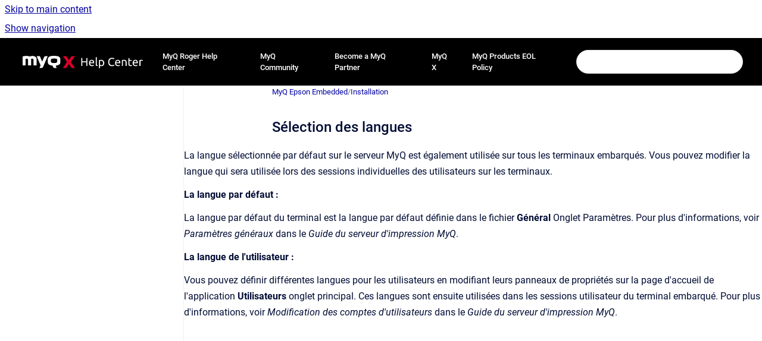

--- FILE ---
content_type: text/html
request_url: https://docs.myq-solution.com/fr/epson-emb/10.1/selection-des-langues
body_size: 8688
content:
<!doctype html>
            
        
    
        
<html class="no-js" lang="fr" data-vp-page-id="1431929169" data-vp-page-template="article">
    
    
    
<head>
    <!--CDP_HEAD_START-->
        <!--CDP_HEAD_END-->
    <meta charset="utf-8">
    <meta http-equiv="x-ua-compatible" content="ie=edge">
    <meta name="viewport" content="width=device-width, initial-scale=1">
    <meta name="repository-base-url" content="../../../fr/epson-emb/10.1">
                <meta name="source-last-modified" content="2024-02-14T09:26Z">
    
    <meta name="Help Center Version"
          content="1.4">
    
        
    <link rel="icon" href="https://docs.myq-solution.com/__assets-9134ba28-dd9b-447e-a916-a18ebdc078ad/image/q_fav-2.png">
    <link rel="apple-touch-icon" href="https://docs.myq-solution.com/__assets-9134ba28-dd9b-447e-a916-a18ebdc078ad/image/q_fav-2.png">

            <link rel="canonical" href="https://docs.myq-solution.com/fr/epson-emb/10.1/selection-des-langues">
                                            <link rel="alternate" hreflang="en" href="https://docs.myq-solution.com/en/epson-emb/10.1/">

                                    <link rel="alternate" hreflang="x-default" href="https://docs.myq-solution.com/en/epson-emb/10.1/">
                                                                                    <link rel="alternate" hreflang="fr" href="https://docs.myq-solution.com/fr/epson-emb/10.1/selection-des-langues">

                                                                                
    


<!-- HelpCenter config -->


                                                                                                                                                                                                                                                                                                                                                                                                                                                                                                                                                                                                                                                                                                                                                                                                                                                                                                                                                                                                                                                                                                                                                                                                                                                                                                                                                                                                                                                                                                                                                                                                                                                                                                                                                                                                                                                                                                                                                                                                                                                                                                                                                                                                                                                                                                                                                                                                                                                                                                                                                                                                                                                                                                                                                                                                                                                                                                                                                                                                                                                                                                                                                                                                                                                                                                                                                                                                                                                                                                                                                                                                                                                                                                                                                                                                                                                                                                                                                                                                                                                                                                                                                                                                                                                                                                                                                                                                                                                                                                                                                                                                                                                                                                                                                                                                                                                                                                                                                                                                                                                                                                                                                                                                                                                                                                                                                                                                                                                                                                                                                                                                                                                                                                                                                                                                                                                                                                                                                                                                                                                                                                                                                                                                                                                                                                                                                                                                                                                                                                                                                                                                                                                                                                                                                                                                                                                                                                                                                                                                                                                                                                                                                                                                                                                                                                                                                                                                                                                                                                                                                                                                                                                                                                                                                                                                                                                                                                                                                                                                                                                                                                                                                                                                                                                                                                                                                                                                                                                                                                                                                                                                                                                                                                                                                                                                                                                                                                                                                                                                                                                                                                                                                                                                                                                                                                                                                                                                                                                                                                                                                                                                                                                                                                                                                                                                                                                                                                                                                                                                                                                                                                                                                                                                                                                                                                                                                                                                                                                                                                                                                                                                                                                                                                                                                                                                                                                                                                                                                                                                                                                                                                                                                                                                                                                                                                                                                                                                                                                                                                                                                                                                                                                                                                                                                                                                                                                                                                                                                                                                                                                                                                                                                                                                                                                                                                                                                                                                                                                                                                                                                                                                                                                                                                                                                                                                                                                                                                                                                                                                                                                                                                                                                                                                                                                                                                                                                                                                                                                                                                                                                                                                                                                                                                                                                                                                                                                                                                                                                                                                                                                                                                                                                                                                                                                                                                                                                                                                                                                                                                                                                                                                                                                                                                                                                                                                                                                                                                                                                                                                                                                                                                                                                                                                                                                                                                                                                                                                                                                                                                                                                                                                                                                                                                                                                                                                                                                                                                                                                                                                                                                                                                                                                                                                                                                                                                                                                                                                                                                                                                                                                                                                                                                                                                                                                                                                                                                                                                                                                                                                                                                                                                                                                                                                                                                                                                                                                                                                                                                                                                                                                                                                                                                                                                                                                                                                                                                                                                                                                                                                                                                                                                                                                                                                                                                                                                                                                                                                                                                                                                                                                                                                                                                                                                                                                                                                                                                                                                                                                                                                                                                                                                                                                                                                                                                                                                                                                                                                                                                                                                                                                                                                                                                                                                                                                                                                                                                                                                                                                                                                                                                                                                                                                                                                                                                                                                                                                                                                                                                                                                                                                                                                                                                                                                                                                                                                                                                                                                                                                                                                                                                                                                                                                                                                                                                                                                                                                                                                                                                                                                                                                                                                                                                                                                                                                                                                                                                                                                                                                                                                                                                                                                                                                                                                                                                                                                                                                                                                                                                                                                                                                                                                                                                                                                                                                                                                                                                                                                                                                                                                                                                                                                                                                                                                                                                                                                                                                                                                                                                                                                                                                                                                                                                                                                                                                                                                                                                                                                                                                                                                                                                                                                                                                                                                                                                                                                                                                                                                                                                                                                                                                                                                                                                                                                                                                                                                                                                                                                                                                                                                                                                                                                                                                                                                                                                                                                                                                                                                                                                                                                                                                                                                                                                                                                                                                                                                                                                                                                                                                                                                                                                                                                                                                                                                                                                                                                                                                                                                                                                                                                                                                                                                                                                                                                                                                                                                                                                                                                                                                                                                                                                                                                                                                                                                                                                                                                                                                                                                                                                                                                                                                                                                                                                                                                                                                                                                                                                                                                                                                                                                                                                                                                                                                                                                                                                                                                                                                                                                                                                                                                                                                                                                                                                                                                                                                                                                                                                                                                                                                                                                                                                                                                                                                                                                                                                                                                                                                                                                                                                                                                                                                                                                                                                                                                                                                                                                                                                                                                                                                                                                                                                                                                                                                                                                                                                                                                                                                                                                                                                                                                                                                                                                                                                                                                                                                                                                                                                                                                                                                                                                                                                                                                                                                                                                                                                                                                                                                                                                                                                                                                                                                                                                                                                                                                                                                                                                                                                                                                                                                                                                                                                                                                                                                                                                                                                                                                                                                                                                                                                                                                                                                                                                                                                                                                                                                                                                                                                                                                                                                                                                                                                                                                                                                                                                                                                                                                                                                                                                                                                                                                                                                                                                                                                                                                                                                                                                                                                                                                                                                                                                                                                                                                                                                                                                                                                                                                                                                                                                                                                                                                                                                                                                                                                                                                                                                                                                                                                                                                                                                                                                                                                                                                                                                                                                                                                                                                                                                                                                                                                                                                                                                                                                                                                                                                                                                                                                                                                                                                                                                                                                                                                                                                                                                                                                                                                                                                                                                                                                                                                                                                                                                                                                                                                                                                                                                                                                                                                                                                                                                                                                                                                                                                                                                                                                                                                                                                                                                                                                                                                                                                                                                                                                                                                                                                                                                                                                                                                                                                                                                                                                                                                                                                                                                                                                                                                                                                                                                                                                                                                                                                                                                                                                                                                                                                                                                                                                                                                                                                                                                                                                                                                                                                                                                                                                                            
    
                                                                                                                                                                                                                                                                                                                                                                                                                                                    

    <!-- Primary Meta Tags -->
    <meta name="title" content="Sélection des langues">
            <meta name="description" content="La langue sélectionnée par défaut sur le serveur MyQ est également utilisée sur tous les terminaux embarqués. Vous pouvez modifier la langue qui se...">
    <meta property="og:description" content="La langue sélectionnée par défaut sur le serveur MyQ est également utilisée sur tous les terminaux embarqués. Vous pouvez modifier la langue qui se...">
    <meta property="twitter:description" content="La langue sélectionnée par défaut sur le serveur MyQ est également utilisée sur tous les terminaux embarqués. Vous pouvez modifier la langue qui se...">

        
    
    <!-- Open Graph / Facebook -->
    <meta property="og:type" content="website">
    <meta property="og:url" content="https://docs.myq-solution.com/fr/epson-emb/10.1/selection-des-langues">
    <meta property="og:title" content="Sélection des langues">
    <meta property="og:image" content="https://docs.myq-solution.com/__assets-9134ba28-dd9b-447e-a916-a18ebdc078ad/image/Help%20Center%20Logo%20(2).png">


    <!-- Twitter -->
    <meta property="twitter:card" content="summary_large_image">
    <meta property="twitter:title" content="Sélection des langues">
    <meta property="twitter:image" content="https://docs.myq-solution.com/__assets-9134ba28-dd9b-447e-a916-a18ebdc078ad/image/Help%20Center%20Logo%20(2).png">

    
    <script>
        var hasCookieNotice = true;
        var usesCookieOptInStrategy = true;
        var cookieRelatedFeatures = [];

        function isSitePreview() {
            var previewStagingUrlMatcher = /\/~preview-([a-f0-9]{8}-[a-f0-9]{4}-[a-f0-9]{4}-[a-f0-9]{4}-[a-f0-9]{12})\//;
            return previewStagingUrlMatcher.test(window.location.href);
        }

        function hasSiteViewerGivenConsentForTracking() {
            try {
                return window.localStorage.getItem('shc-cookies') === 'enabled';
            } catch (e) {
                return false;
            }
        }

        function hasSiteViewerRefusedConsentForTracking() {
            try {
                return window.localStorage.getItem('shc-cookies') === 'disabled';
            } catch (e) {
                return false;
            }
        }

        function areCookiesEnabled() {
                        if (!hasCookieNotice) {
                return true;
            }

                        if (usesCookieOptInStrategy) {
                                if (hasSiteViewerGivenConsentForTracking()) {
                    return true;
                }
            } else {
                                if (!hasSiteViewerRefusedConsentForTracking()) {
                    return true;
                }
            }

            return false;
        }

        var registerCookieRelatedFeature = function (featureFunction) {

                                                
            if (typeof featureFunction === 'function') {
                cookieRelatedFeatures.push(featureFunction);
            }
        }

        var initializeCookieRelatedFeatures = function () {

                                    
            if (!areCookiesEnabled()) {
                return;
            }
            window.scrollHelpCenter.areCookiesEnabled = true;
            for (const cookieRelatedFeature of cookieRelatedFeatures) {
                try {
                    cookieRelatedFeature();
                } catch (e) {
                    console.error(e);
                }
            }
        }

        
        window.scrollHelpCenter = {
            collection: JSON.parse('{\"members\":[{\"name\":\"MyQ Print Server\",\"prefix\":\"print-server\",\"versions\":{\"available\":[{\"name\":\"10.2\"},{\"name\":\"8.2 EOL\"}],\"current\":{\"name\":\"10.1\"}},\"variants\":{\"available\":[]},\"languages\":{\"available\":[{\"code\":\"en\",\"homePageLink\":\"..\/..\/..\/en\/print-server\/10.2\/\"},{\"code\":\"es\",\"homePageLink\":\"..\/..\/..\/es\/print-server\/10.2\/\"},{\"code\":\"fr\",\"homePageLink\":\"..\/..\/..\/fr\/print-server\/10.2\/\"},{\"code\":\"de\",\"homePageLink\":\"..\/..\/..\/de\/print-server\/10.2\/\"},{\"code\":\"it\",\"homePageLink\":\"..\/..\/..\/it\/print-server\/10.2\/\"}],\"current\":{\"code\":\"fr\",\"homePageLink\":\"..\/..\/..\/fr\/print-server\/10.2\/\"}}},{\"name\":\"MyQ HP Embedded\",\"prefix\":\"hp-emb\",\"versions\":{\"available\":[{\"name\":\"10.2\"},{\"name\":\"10.1\"}],\"current\":{\"name\":\"10.1\"}},\"variants\":{\"available\":[]},\"languages\":{\"available\":[{\"code\":\"en\",\"homePageLink\":\"..\/..\/..\/en\/hp-emb\/10.2\/\"},{\"code\":\"es\",\"homePageLink\":\"..\/..\/..\/es\/hp-emb\/10.2\/\"},{\"code\":\"fr\",\"homePageLink\":\"..\/..\/..\/fr\/hp-emb\/10.2\/\"},{\"code\":\"de\",\"homePageLink\":\"..\/..\/..\/de\/hp-emb\/10.2\/\"},{\"code\":\"it\",\"homePageLink\":\"..\/..\/..\/it\/hp-emb\/10.2\/\"}],\"current\":{\"code\":\"fr\",\"homePageLink\":\"..\/..\/..\/fr\/hp-emb\/10.2\/\"}}},{\"name\":\"MyQ Kyocera Embedded\",\"prefix\":\"kyo-emb\",\"versions\":{\"available\":[{\"name\":\"10.2\"},{\"name\":\"10.1\"},{\"name\":\"8.2\"}],\"current\":{\"name\":\"10.1\"}},\"variants\":{\"available\":[]},\"languages\":{\"available\":[{\"code\":\"en\",\"homePageLink\":\"..\/..\/..\/en\/kyo-emb\/10.2\/\"},{\"code\":\"es\",\"homePageLink\":\"..\/..\/..\/es\/kyo-emb\/10.2\/\"},{\"code\":\"fr\",\"homePageLink\":\"..\/..\/..\/fr\/kyo-emb\/10.2\/\"},{\"code\":\"de\",\"homePageLink\":\"..\/..\/..\/de\/kyo-emb\/10.2\/\"},{\"code\":\"it\",\"homePageLink\":\"..\/..\/..\/it\/kyo-emb\/10.2\/\"}],\"current\":{\"code\":\"fr\",\"homePageLink\":\"..\/..\/..\/fr\/kyo-emb\/10.2\/\"}}},{\"name\":\"MyQ Toshiba Embedded\",\"prefix\":\"tosh-emb\",\"versions\":{\"available\":[{\"name\":\"8.2\"}],\"current\":{\"name\":\"10.1\"}},\"variants\":{\"available\":[]},\"languages\":{\"available\":[{\"code\":\"en\",\"homePageLink\":\"..\/..\/..\/en\/tosh-emb\/8.2\/\"},{\"code\":\"es\",\"homePageLink\":\"..\/..\/..\/es\/tosh-emb\/8.2\/\"},{\"code\":\"fr\",\"homePageLink\":\"..\/..\/..\/fr\/tosh-emb\/8.2\/\"}],\"current\":{\"code\":\"fr\",\"homePageLink\":\"..\/..\/..\/fr\/tosh-emb\/8.2\/\"}}},{\"name\":\"MyQ Ricoh SmartSDK Embedded\",\"prefix\":\"ricoh-emb\",\"versions\":{\"available\":[{\"name\":\"10.1\"},{\"name\":\"8.2\"}],\"current\":{\"name\":\"10.1\"}},\"variants\":{\"available\":[]},\"languages\":{\"available\":[{\"code\":\"en\",\"homePageLink\":\"..\/..\/..\/en\/ricoh-emb\/10.1\/\"},{\"code\":\"fr\",\"homePageLink\":\"..\/..\/..\/fr\/ricoh-emb\/10.1\/\"}],\"current\":{\"code\":\"fr\",\"homePageLink\":\"..\/..\/..\/fr\/ricoh-emb\/10.1\/\"}}},{\"name\":\"MyQ Sharp Embedded\",\"prefix\":\"sharp-emb\",\"versions\":{\"available\":[{\"name\":\"10.2\"},{\"name\":\"10.1\"}],\"current\":{\"name\":\"10.1\"}},\"variants\":{\"available\":[]},\"languages\":{\"available\":[{\"code\":\"en\",\"homePageLink\":\"..\/..\/..\/en\/sharp-emb\/10.2\/\"},{\"code\":\"es\",\"homePageLink\":\"..\/..\/..\/es\/sharp-emb\/10.2\/\"},{\"code\":\"fr\",\"homePageLink\":\"..\/..\/..\/fr\/sharp-emb\/10.2\/\"},{\"code\":\"de\",\"homePageLink\":\"..\/..\/..\/de\/sharp-emb\/10.2\/\"},{\"code\":\"it\",\"homePageLink\":\"..\/..\/..\/it\/sharp-emb\/10.2\/\"}],\"current\":{\"code\":\"fr\",\"homePageLink\":\"..\/..\/..\/fr\/sharp-emb\/10.2\/\"}}},{\"name\":\"MyQ Lexmark Embedded\",\"prefix\":\"lex-emb\",\"versions\":{\"available\":[{\"name\":\"10.1\"},{\"name\":\"8.1\"}],\"current\":{\"name\":\"10.1\"}},\"variants\":{\"available\":[]},\"languages\":{\"available\":[{\"code\":\"en\",\"homePageLink\":\"..\/..\/..\/en\/lex-emb\/10.1\/\"},{\"code\":\"es\",\"homePageLink\":\"..\/..\/..\/es\/lex-emb\/8.1\/\"},{\"code\":\"fr\",\"homePageLink\":\"..\/..\/..\/fr\/lex-emb\/8.1\/\"}],\"current\":{\"code\":\"fr\",\"homePageLink\":\"..\/..\/..\/fr\/lex-emb\/8.1\/\"}}},{\"name\":\"MyQ Epson Embedded\",\"prefix\":\"epson-emb\",\"versions\":{\"available\":[{\"name\":\"10.2\"},{\"name\":\"10.1\"}],\"current\":{\"name\":\"10.1\"}},\"variants\":{\"available\":[]},\"languages\":{\"available\":[{\"code\":\"en\",\"homePageLink\":\"..\/..\/..\/en\/epson-emb\/10.2\/\"},{\"code\":\"fr\",\"homePageLink\":\"..\/..\/..\/fr\/epson-emb\/10.1\/\"}],\"current\":{\"code\":\"fr\",\"homePageLink\":\"..\/..\/..\/fr\/epson-emb\/10.1\/\"}}},{\"name\":\"MyQ Xerox Embedded\",\"prefix\":\"xerox-emb\",\"versions\":{\"available\":[{\"name\":\"10.2\"},{\"name\":\"7.6\"}],\"current\":{\"name\":\"10.1\"}},\"variants\":{\"available\":[]},\"languages\":{\"available\":[{\"code\":\"en\",\"homePageLink\":\"..\/..\/..\/en\/xerox-emb\/10.2\/\"},{\"code\":\"es\",\"homePageLink\":\"..\/..\/..\/es\/xerox-emb\/10.2\/\"},{\"code\":\"fr\",\"homePageLink\":\"..\/..\/..\/fr\/xerox-emb\/10.2\/\"},{\"code\":\"de\",\"homePageLink\":\"..\/..\/..\/de\/xerox-emb\/10.2\/\"},{\"code\":\"it\",\"homePageLink\":\"..\/..\/..\/it\/xerox-emb\/10.2\/\"}],\"current\":{\"code\":\"fr\",\"homePageLink\":\"..\/..\/..\/fr\/xerox-emb\/10.2\/\"}}},{\"name\":\"MyQ OCR Server\",\"prefix\":\"ocr\",\"versions\":{\"available\":[{\"name\":\"3.2\"},{\"name\":\"3.1\"},{\"name\":\"2.4\"}],\"current\":{\"name\":\"10.1\"}},\"variants\":{\"available\":[]},\"languages\":{\"available\":[{\"code\":\"en\",\"homePageLink\":\"..\/..\/..\/en\/ocr\/3.2\/\"},{\"code\":\"es\",\"homePageLink\":\"..\/..\/..\/es\/ocr\/3.1\/\"},{\"code\":\"fr\",\"homePageLink\":\"..\/..\/..\/fr\/ocr\/3.1\/\"},{\"code\":\"de\",\"homePageLink\":\"..\/..\/..\/de\/ocr\/3.1\/\"},{\"code\":\"it\",\"homePageLink\":\"..\/..\/..\/it\/ocr\/3.1\/\"}],\"current\":{\"code\":\"fr\",\"homePageLink\":\"..\/..\/..\/fr\/ocr\/3.1\/\"}}},{\"name\":\"MyQ Mobile Print Agent\",\"prefix\":\"mobile-print-agent\",\"versions\":{\"available\":[{\"name\":\"1.3\"}],\"current\":{\"name\":\"10.1\"}},\"variants\":{\"available\":[]},\"languages\":{\"available\":[{\"code\":\"en\",\"homePageLink\":\"..\/..\/..\/en\/mobile-print-agent\/1.3\/\"},{\"code\":\"es\",\"homePageLink\":\"..\/..\/..\/es\/mobile-print-agent\/1.3\/\"},{\"code\":\"fr\",\"homePageLink\":\"..\/..\/..\/fr\/mobile-print-agent\/1.3\/\"}],\"current\":{\"code\":\"fr\",\"homePageLink\":\"..\/..\/..\/fr\/mobile-print-agent\/1.3\/\"}}},{\"name\":\"MyQ X Mobile Client\",\"prefix\":\"mobile-app\",\"versions\":{\"available\":[{\"name\":\"10.2\"},{\"name\":\"10.1\"}],\"current\":{\"name\":\"10.1\"}},\"variants\":{\"available\":[]},\"languages\":{\"available\":[{\"code\":\"en\",\"homePageLink\":\"..\/..\/..\/en\/mobile-app\/10.2\/\"},{\"code\":\"es\",\"homePageLink\":\"..\/..\/..\/es\/mobile-app\/10.2\/\"},{\"code\":\"fr\",\"homePageLink\":\"..\/..\/..\/fr\/mobile-app\/10.2\/\"},{\"code\":\"de\",\"homePageLink\":\"..\/..\/..\/de\/mobile-app\/10.2\/\"},{\"code\":\"it\",\"homePageLink\":\"..\/..\/..\/it\/mobile-app\/10.2\/\"}],\"current\":{\"code\":\"fr\",\"homePageLink\":\"..\/..\/..\/fr\/mobile-app\/10.2\/\"}}},{\"name\":\"MyQ Kyocera Embedded Lite\",\"prefix\":\"kyo-emb-lite\",\"versions\":{\"available\":[{\"name\":\"8.1\"}],\"current\":{\"name\":\"10.1\"}},\"variants\":{\"available\":[]},\"languages\":{\"available\":[{\"code\":\"en\",\"homePageLink\":\"..\/..\/..\/en\/kyo-emb-lite\/8.1\/\"},{\"code\":\"es\",\"homePageLink\":\"..\/..\/..\/es\/kyo-emb-lite\/8.1\/\"},{\"code\":\"fr\",\"homePageLink\":\"..\/..\/..\/fr\/kyo-emb-lite\/8.1\/\"},{\"code\":\"it\",\"homePageLink\":\"..\/..\/..\/it\/kyo-emb-lite\/8.1\/\"}],\"current\":{\"code\":\"fr\",\"homePageLink\":\"..\/..\/..\/fr\/kyo-emb-lite\/8.1\/\"}}},{\"name\":\"MyQ Theme Editor\",\"prefix\":\"theme-editor\",\"versions\":{\"available\":[{\"name\":\"1.0\"}],\"current\":{\"name\":\"10.1\"}},\"variants\":{\"available\":[]},\"languages\":{\"available\":[{\"code\":\"en\",\"homePageLink\":\"..\/..\/..\/en\/theme-editor\/1.0\/\"},{\"code\":\"es\",\"homePageLink\":\"..\/..\/..\/es\/theme-editor\/1.0\/\"},{\"code\":\"fr\",\"homePageLink\":\"..\/..\/..\/fr\/theme-editor\/1.0\/\"},{\"code\":\"de\",\"homePageLink\":\"..\/..\/..\/de\/theme-editor\/1.0\/\"}],\"current\":{\"code\":\"fr\",\"homePageLink\":\"..\/..\/..\/fr\/theme-editor\/1.0\/\"}}},{\"name\":\"MyQ End-User Guide\",\"prefix\":\"user-guide\",\"versions\":{\"available\":[{\"name\":\"10.2\"},{\"name\":\"10.1\"},{\"name\":\"8.2\"}],\"current\":{\"name\":\"10.1\"}},\"variants\":{\"available\":[]},\"languages\":{\"available\":[{\"code\":\"en\",\"homePageLink\":\"..\/..\/..\/en\/user-guide\/10.2\/\"},{\"code\":\"es\",\"homePageLink\":\"..\/..\/..\/es\/user-guide\/10.2\/\"},{\"code\":\"fr\",\"homePageLink\":\"..\/..\/..\/fr\/user-guide\/10.2\/\"},{\"code\":\"de\",\"homePageLink\":\"..\/..\/..\/de\/user-guide\/10.2\/\"},{\"code\":\"it\",\"homePageLink\":\"..\/..\/..\/it\/user-guide\/10.2\/\"}],\"current\":{\"code\":\"fr\",\"homePageLink\":\"..\/..\/..\/fr\/user-guide\/10.2\/\"}}},{\"name\":\"MyQ Quick Start Guide\",\"prefix\":\"quick-guide\",\"versions\":{\"available\":[{\"name\":\"10.2\"},{\"name\":\"10.1\"}],\"current\":{\"name\":\"10.1\"}},\"variants\":{\"available\":[]},\"languages\":{\"available\":[{\"code\":\"en\",\"homePageLink\":\"..\/..\/..\/en\/quick-guide\/10.2\/\"},{\"code\":\"es\",\"homePageLink\":\"..\/..\/..\/es\/quick-guide\/10.2\/\"},{\"code\":\"fr\",\"homePageLink\":\"..\/..\/..\/fr\/quick-guide\/10.2\/\"},{\"code\":\"de\",\"homePageLink\":\"..\/..\/..\/de\/quick-guide\/10.2\/\"},{\"code\":\"it\",\"homePageLink\":\"..\/..\/..\/it\/quick-guide\/10.2\/\"}],\"current\":{\"code\":\"fr\",\"homePageLink\":\"..\/..\/..\/fr\/quick-guide\/10.2\/\"}}},{\"name\":\"MyQ Canon Embedded\",\"prefix\":\"canon-emb\",\"versions\":{\"available\":[{\"name\":\"10.1\"},{\"name\":\"8.2\"}],\"current\":{\"name\":\"10.1\"}},\"variants\":{\"available\":[]},\"languages\":{\"available\":[{\"code\":\"en\",\"homePageLink\":\"..\/..\/..\/en\/canon-emb\/10.1\/\"},{\"code\":\"es\",\"homePageLink\":\"..\/..\/..\/es\/canon-emb\/10.1\/\"},{\"code\":\"fr\",\"homePageLink\":\"..\/..\/..\/fr\/canon-emb\/10.1\/\"},{\"code\":\"de\",\"homePageLink\":\"..\/..\/..\/de\/canon-emb\/10.1\/\"}],\"current\":{\"code\":\"fr\",\"homePageLink\":\"..\/..\/..\/fr\/canon-emb\/10.1\/\"}}},{\"name\":\"MyQ X Ultimate Setup Guide\",\"prefix\":\"ultimate\",\"versions\":{\"available\":[{\"name\":\"8.2\"}],\"current\":{\"name\":\"10.1\"}},\"variants\":{\"available\":[]},\"languages\":{\"available\":[{\"code\":\"en\",\"homePageLink\":\"..\/..\/..\/en\/ultimate\/8.2\/\"},{\"code\":\"es\",\"homePageLink\":\"..\/..\/..\/es\/ultimate\/8.2\/\"},{\"code\":\"fr\",\"homePageLink\":\"..\/..\/..\/fr\/ultimate\/8.2\/\"}],\"current\":{\"code\":\"fr\",\"homePageLink\":\"..\/..\/..\/fr\/ultimate\/8.2\/\"}}},{\"name\":\"MyQ Smart Quick Setup Guide\",\"prefix\":\"smart\",\"versions\":{\"available\":[{\"name\":\"10.1\"},{\"name\":\"8.2\"}],\"current\":{\"name\":\"10.1\"}},\"variants\":{\"available\":[]},\"languages\":{\"available\":[{\"code\":\"en\",\"homePageLink\":\"..\/..\/..\/en\/smart\/10.1\/\"},{\"code\":\"es\",\"homePageLink\":\"..\/..\/..\/es\/smart\/8.2\/\"},{\"code\":\"fr\",\"homePageLink\":\"..\/..\/..\/fr\/smart\/10.1\/\"}],\"current\":{\"code\":\"fr\",\"homePageLink\":\"..\/..\/..\/fr\/smart\/10.1\/\"}}},{\"name\":\"MyQ REST API documentation\",\"prefix\":\"rad\",\"versions\":{\"available\":[{\"name\":\"Working version\"}],\"current\":{\"name\":\"10.1\"}},\"variants\":{\"available\":[]},\"languages\":{\"available\":[{\"code\":\"en\",\"homePageLink\":\"..\/..\/..\/en\/rad\/v4\/\"}],\"current\":{\"code\":\"fr\",\"homePageLink\":null}}},{\"name\":\"MyQ Technical Brochure\",\"prefix\":\"technical-brochure\",\"versions\":{\"available\":[{\"name\":\"8.2\"}],\"current\":{\"name\":\"10.1\"}},\"variants\":{\"available\":[]},\"languages\":{\"available\":[{\"code\":\"en\",\"homePageLink\":\"..\/..\/..\/en\/technical-brochure\/8.2\/\"},{\"code\":\"es\",\"homePageLink\":\"..\/..\/..\/es\/technical-brochure\/8.2\/\"},{\"code\":\"fr\",\"homePageLink\":\"..\/..\/..\/fr\/technical-brochure\/8.2\/\"},{\"code\":\"de\",\"homePageLink\":\"..\/..\/..\/de\/technical-brochure\/8.2\/\"}],\"current\":{\"code\":\"fr\",\"homePageLink\":\"..\/..\/..\/fr\/technical-brochure\/8.2\/\"}}},{\"name\":\"MyQ X Security\",\"prefix\":\"security\",\"versions\":{\"available\":[{\"name\":\"1.0\"}],\"current\":{\"name\":\"10.1\"}},\"variants\":{\"available\":[]},\"languages\":{\"available\":[{\"code\":\"en\",\"homePageLink\":\"..\/..\/..\/en\/security\/1.0\/\"}],\"current\":{\"code\":\"fr\",\"homePageLink\":null}}},{\"name\":\"MyQ DDI Manual\",\"prefix\":\"ddi\",\"versions\":{\"available\":[{\"name\":\"1.0\"}],\"current\":{\"name\":\"10.1\"}},\"variants\":{\"available\":[]},\"languages\":{\"available\":[{\"code\":\"en\",\"homePageLink\":\"..\/..\/..\/en\/ddi\/1.0\/\"},{\"code\":\"fr\",\"homePageLink\":\"..\/..\/..\/fr\/ddi\/1.0\/\"}],\"current\":{\"code\":\"fr\",\"homePageLink\":\"..\/..\/..\/fr\/ddi\/1.0\/\"}}},{\"name\":\"MyQ Help Center Chatbot Help, Terms and Conditions\",\"prefix\":\"bot-terms\",\"versions\":{\"available\":[{\"name\":\"v1\"}],\"current\":{\"name\":\"10.1\"}},\"variants\":{\"available\":[]},\"languages\":{\"available\":[{\"code\":\"en\",\"homePageLink\":\"..\/..\/..\/en\/bot-terms\/v1\/\"},{\"code\":\"fr\",\"homePageLink\":\"..\/..\/..\/fr\/bot-terms\/v1\/\"}],\"current\":{\"code\":\"fr\",\"homePageLink\":\"..\/..\/..\/fr\/bot-terms\/v1\/\"}}},{\"name\":\"MyQ Sharp Luna Embedded\",\"prefix\":\"luna-emb\",\"versions\":{\"available\":[{\"name\":\"10.1\"},{\"name\":\"8.1\"}],\"current\":{\"name\":\"10.1\"}},\"variants\":{\"available\":[]},\"languages\":{\"available\":[{\"code\":\"en\",\"homePageLink\":\"..\/..\/..\/en\/luna-emb\/10.1\/\"},{\"code\":\"fr\",\"homePageLink\":\"..\/..\/..\/fr\/luna-emb\/8.1\/\"}],\"current\":{\"code\":\"fr\",\"homePageLink\":\"..\/..\/..\/fr\/luna-emb\/8.1\/\"}}},{\"name\":\"Manuals Archive\",\"prefix\":\"manuals-archive\",\"versions\":{\"available\":[{\"name\":\"Working version\"}],\"current\":{\"name\":\"10.1\"}},\"variants\":{\"available\":[]},\"languages\":{\"available\":[{\"code\":\"en\",\"homePageLink\":\"..\/..\/..\/en\/manuals-archive\/Working-version\/\"},{\"code\":\"fr\",\"homePageLink\":\"..\/..\/..\/fr\/manuals-archive\/Working-version\/\"}],\"current\":{\"code\":\"fr\",\"homePageLink\":\"..\/..\/..\/fr\/manuals-archive\/Working-version\/\"}}},{\"name\":\"Release Notes Archive\",\"prefix\":\"release-notes-archive\",\"versions\":{\"available\":[{\"name\":\"Working version\"}],\"current\":{\"name\":\"10.1\"}},\"variants\":{\"available\":[]},\"languages\":{\"available\":[{\"code\":\"en\",\"homePageLink\":\"..\/..\/..\/en\/release-notes-archive\/Working-version\/\"},{\"code\":\"fr\",\"homePageLink\":\"..\/..\/..\/fr\/release-notes-archive\/Working-version\/\"}],\"current\":{\"code\":\"fr\",\"homePageLink\":\"..\/..\/..\/fr\/release-notes-archive\/Working-version\/\"}}},{\"name\":\"MyQ Overview\",\"prefix\":\"ovv\",\"versions\":{\"available\":[{\"name\":\"Working version\"}],\"current\":{\"name\":\"10.1\"}},\"variants\":{\"available\":[]},\"languages\":{\"available\":[{\"code\":\"en\",\"homePageLink\":\"..\/..\/..\/en\/ovv\/i\/\"},{\"code\":\"fr\",\"homePageLink\":\"..\/..\/..\/fr\/ovv\/i\/\"},{\"code\":\"de\",\"homePageLink\":\"..\/..\/..\/de\/ovv\/i\/\"},{\"code\":\"es\",\"homePageLink\":\"..\/..\/..\/es\/ovv\/i\/\"},{\"code\":\"it\",\"homePageLink\":\"..\/..\/..\/it\/ovv\/i\/\"}],\"current\":{\"code\":\"fr\",\"homePageLink\":\"..\/..\/..\/fr\/ovv\/i\/\"}}},{\"name\":\"Support\",\"prefix\":\"support\",\"versions\":{\"available\":[{\"name\":\"Working version\"}],\"current\":{\"name\":\"10.1\"}},\"variants\":{\"available\":[]},\"languages\":{\"available\":[{\"code\":\"en\",\"homePageLink\":\"..\/..\/..\/en\/support\/i\/\"},{\"code\":\"de\",\"homePageLink\":\"..\/..\/..\/de\/support\/i\/\"},{\"code\":\"fr\",\"homePageLink\":\"..\/..\/..\/fr\/support\/i\/\"},{\"code\":\"es\",\"homePageLink\":\"..\/..\/..\/es\/support\/i\/\"},{\"code\":\"it\",\"homePageLink\":\"..\/..\/..\/it\/support\/i\/\"}],\"current\":{\"code\":\"fr\",\"homePageLink\":\"..\/..\/..\/fr\/support\/i\/\"}}},{\"name\":\"Deployment\",\"prefix\":\"deployment\",\"versions\":{\"available\":[{\"name\":\"v1\"}],\"current\":{\"name\":\"10.1\"}},\"variants\":{\"available\":[]},\"languages\":{\"available\":[{\"code\":\"en\",\"homePageLink\":\"..\/..\/..\/en\/deployment\/v1\/\"},{\"code\":\"de\",\"homePageLink\":\"..\/..\/..\/de\/deployment\/v1\/\"},{\"code\":\"es\",\"homePageLink\":\"..\/..\/..\/es\/deployment\/v1\/\"},{\"code\":\"fr\",\"homePageLink\":\"..\/..\/..\/fr\/deployment\/v1\/\"},{\"code\":\"it\",\"homePageLink\":\"..\/..\/..\/it\/deployment\/v1\/\"}],\"current\":{\"code\":\"fr\",\"homePageLink\":\"..\/..\/..\/fr\/deployment\/v1\/\"}}},{\"name\":\"MyQ Fujifilm Embedded\",\"prefix\":\"fujifilm-emb\",\"versions\":{\"available\":[{\"name\":\"10.2\"}],\"current\":{\"name\":\"10.1\"}},\"variants\":{\"available\":[]},\"languages\":{\"available\":[{\"code\":\"en\",\"homePageLink\":\"..\/..\/..\/en\/fujifilm-emb\/10.2\/\"},{\"code\":\"es\",\"homePageLink\":\"..\/..\/..\/es\/fujifilm-emb\/10.2\/\"},{\"code\":\"fr\",\"homePageLink\":\"..\/..\/..\/fr\/fujifilm-emb\/10.2\/\"},{\"code\":\"de\",\"homePageLink\":\"..\/..\/..\/de\/fujifilm-emb\/10.2\/\"},{\"code\":\"it\",\"homePageLink\":\"..\/..\/..\/it\/fujifilm-emb\/10.2\/\"}],\"current\":{\"code\":\"fr\",\"homePageLink\":\"..\/..\/..\/fr\/fujifilm-emb\/10.2\/\"}}},{\"name\":\"MyQ KATUN Embedded\",\"prefix\":\"myq-katun-embedded\",\"versions\":{\"available\":[{\"name\":\"10.2\"}],\"current\":{\"name\":\"10.1\"}},\"variants\":{\"available\":[]},\"languages\":{\"available\":[{\"code\":\"en\",\"homePageLink\":\"..\/..\/..\/en\/myq-katun-embedded\/10.2\/\"},{\"code\":\"de\",\"homePageLink\":\"..\/..\/..\/de\/myq-katun-embedded\/10.2\/\"},{\"code\":\"fr\",\"homePageLink\":\"..\/..\/..\/fr\/myq-katun-embedded\/10.2\/\"},{\"code\":\"es\",\"homePageLink\":\"..\/..\/..\/es\/myq-katun-embedded\/10.2\/\"},{\"code\":\"it\",\"homePageLink\":\"..\/..\/..\/it\/myq-katun-embedded\/10.2\/\"}],\"current\":{\"code\":\"fr\",\"homePageLink\":\"..\/..\/..\/fr\/myq-katun-embedded\/10.2\/\"}}},{\"name\":\"MyQ X Chromebook Client\",\"prefix\":\"myq-x-chromebook-client\",\"versions\":{\"available\":[{\"name\":\"v1\"}],\"current\":{\"name\":\"10.1\"}},\"variants\":{\"available\":[]},\"languages\":{\"available\":[{\"code\":\"en\",\"homePageLink\":\"..\/..\/..\/en\/myq-x-chromebook-client\/v1\/\"},{\"code\":\"de\",\"homePageLink\":\"..\/..\/..\/de\/myq-x-chromebook-client\/v1\/\"},{\"code\":\"fr\",\"homePageLink\":\"..\/..\/..\/fr\/myq-x-chromebook-client\/v1\/\"},{\"code\":\"es\",\"homePageLink\":\"..\/..\/..\/es\/myq-x-chromebook-client\/v1\/\"},{\"code\":\"it\",\"homePageLink\":\"..\/..\/..\/it\/myq-x-chromebook-client\/v1\/\"}],\"current\":{\"code\":\"fr\",\"homePageLink\":\"..\/..\/..\/fr\/myq-x-chromebook-client\/v1\/\"}}},{\"name\":\"MyQ Central Server\",\"prefix\":\"central-server\",\"versions\":{\"available\":[{\"name\":\"10.2\"},{\"name\":\"8.2 EOL\"}],\"current\":{\"name\":\"10.1\"}},\"variants\":{\"available\":[]},\"languages\":{\"available\":[{\"code\":\"en\",\"homePageLink\":\"..\/..\/..\/en\/central-server\/10.2\/\"},{\"code\":\"es\",\"homePageLink\":\"..\/..\/..\/es\/central-server\/10.2\/\"},{\"code\":\"fr\",\"homePageLink\":\"..\/..\/..\/fr\/central-server\/10.2\/\"},{\"code\":\"de\",\"homePageLink\":\"..\/..\/..\/de\/central-server\/10.2\/\"},{\"code\":\"it\",\"homePageLink\":\"..\/..\/..\/it\/central-server\/10.2\/\"}],\"current\":{\"code\":\"fr\",\"homePageLink\":\"..\/..\/..\/fr\/central-server\/10.2\/\"}}},{\"name\":\"MyQ Desktop Client\",\"prefix\":\"mdc\",\"versions\":{\"available\":[{\"name\":\"10.2\"}],\"current\":{\"name\":\"10.1\"}},\"variants\":{\"available\":[{\"name\":\"macOS\"},{\"name\":\"Windows\"}]},\"languages\":{\"available\":[{\"code\":\"en\",\"homePageLink\":\"..\/..\/..\/en\/mdc\/10.2\/win\/\"},{\"code\":\"de\",\"homePageLink\":\"..\/..\/..\/de\/mdc\/10.2\/win\/\"},{\"code\":\"fr\",\"homePageLink\":\"..\/..\/..\/fr\/mdc\/10.2\/win\/\"},{\"code\":\"it\",\"homePageLink\":\"..\/..\/..\/it\/mdc\/10.2\/win\/\"},{\"code\":\"es\",\"homePageLink\":\"..\/..\/..\/es\/mdc\/10.2\/win\/\"}],\"current\":{\"code\":\"fr\",\"homePageLink\":\"..\/..\/..\/fr\/mdc\/10.2\/win\/\"}}},{\"name\":\"MyQ Brother Embedded BETA\",\"prefix\":\"myq-brother-embedded\",\"versions\":{\"available\":[{\"name\":\"10.2\"}],\"current\":{\"name\":\"10.1\"}},\"variants\":{\"available\":[]}}],\"currentContentSource\":{\"name\":\"MyQ Epson Embedded\",\"prefix\":\"epson-emb\",\"versions\":{\"available\":[{\"name\":\"10.2\"},{\"name\":\"10.1\"}],\"current\":{\"name\":\"10.1\"}},\"variants\":{\"available\":[]},\"languages\":{\"available\":[{\"code\":\"en\",\"homePageLink\":\"..\/..\/..\/en\/epson-emb\/10.2\/\"},{\"code\":\"fr\",\"homePageLink\":\"..\/..\/..\/fr\/epson-emb\/10.1\/\"}],\"current\":{\"code\":\"fr\",\"homePageLink\":\"..\/..\/..\/fr\/epson-emb\/10.1\/\"}}}}'),
            source: {
                confluenceBaseUrl: 'https://myq-online-help.atlassian.net/wiki',
                confluencePageId: '1431929169',
                confluenceSpaceKey: 'EPS',
            },
            contentSourceKey: 'DOCUMENT:83d64b36cfb9b079ec4cfbe47e88a06a',
            siteKey: '3d3f8475-8ca4-4411-8362-ce51eecc7695',
            customJsSrc: '../../../__assets-9134ba28-dd9b-447e-a916-a18ebdc078ad/js/custom.js',
            isSitePreview: isSitePreview(),
            areCookiesEnabled: areCookiesEnabled(),
            excludePageLabel: 'scroll-help-center-exclude-page',
            hasCookieNotice: hasCookieNotice,
            usesCookieOptInStrategy: usesCookieOptInStrategy,
            registerCookieRelatedFeature: registerCookieRelatedFeature,
            initializeCookieRelatedFeatures: initializeCookieRelatedFeatures,
            isPortal: false,
            isSearch: false,
            isError: false,
            isOverview: false,
            viewportLink: '../../../?l=fr',
            relSiteRootPath: '../../../',
            siteInstanceId: '9134ba28-dd9b-447e-a916-a18ebdc078ad',
            theme: {
                root: {
                    absoluteLink: '../../../?l=fr'
                },
                header: {
                    displaySpaceName: false,
                    links: JSON.parse('[{\"url\":\"https:\/\/docs.roger.myq.cloud\/\",\"text\":\"MyQ Roger Help Center\"},{\"url\":\"https:\/\/community.myq-solution.com\/s\/\",\"text\":\"MyQ Community\"},{\"url\":\"https:\/\/www.myq-solution.com\/en\/certified-partners\",\"text\":\"Become a MyQ Partner\"},{\"url\":\"https:\/\/www.myq-solution.com\/myq-x\",\"text\":\"MyQ X\"},{\"url\":\"https:\/\/www.myq-solution.com\/en\/product-support-end-of-life-policy\",\"text\":\"MyQ Products EOL Policy\"}]'),
                    logo: {
                        url: '../../../__assets-9134ba28-dd9b-447e-a916-a18ebdc078ad/image/Help%20Center%20Logo%20(2).png',
                        alt: 'MyQ X Help Center'
                    },
                },
                cookieNotice: {
                    display: true,
                    headingText: 'Cookie Notice',
                    descriptionText: 'Please read our privacy statement.',
                    link: {
                        url: 'https://www.myq-solution.com/en/privacy-policy',
                        text: 'Privacy Policy and Data Processing'
                    }
                }
            },
            integrations: {
                jiraServiceDesk: {
                    key: ''
                },
                intercom: {
                    appId: ''
                },
                zendesk: {
                    url: ''
                },
                aiSearch: {
                    enabled: false
                }
            },
            repository: {
                link: '../../../fr/epson-emb/10.1',
                name: 'MyQ Epson Embedded'
            },
            versionLinksForPage: JSON.parse('[{\"name\":\"10.1\",\"toVersionLink\":\"..\/..\/..\/fr\/epson-emb\/10.1\/selection-des-langues\"}]'),
            variantLinksForPage: JSON.parse('[]'),
            languageLinksForPage: JSON.parse('[{\"displayName\":\"English\",\"code\":\"en\",\"toLanguageLink\":\"..\/..\/..\/en\/epson-emb\/10.1\/\",\"fallback\":false},{\"displayName\":\"Italian\",\"code\":\"it\",\"toLanguageLink\":\"..\/..\/..\/?l=it\",\"fallback\":true},{\"displayName\":\"French\",\"code\":\"fr\",\"toLanguageLink\":\"..\/..\/..\/fr\/epson-emb\/10.1\/selection-des-langues\",\"fallback\":false},{\"displayName\":\"German\",\"code\":\"de\",\"toLanguageLink\":\"..\/..\/..\/?l=de\",\"fallback\":true},{\"displayName\":\"Spanish\",\"code\":\"es\",\"toLanguageLink\":\"..\/..\/..\/?l=es\",\"fallback\":true}]'),
            defaultLanguageCode: 'en'        };
    </script>

    
            
    
        <!-- Google Tag Manager -->
        <script>
                        window.scrollHelpCenter.registerCookieRelatedFeature(function () {
                if (!window.scrollHelpCenter.isSitePreview) {
                    (function(w,d,s,l,i){w[l]=w[l]||[];w[l].push({'gtm.start':
                        new Date().getTime(),event:'gtm.js'});var f=d.getElementsByTagName(s)[0],
                        j=d.createElement(s),dl=l!='dataLayer'?'&l='+l:'';j.async=true;j.src=
                        'https://www.googletagmanager.com/gtm.js?id='+i+dl;f.parentNode.insertBefore(j,f);
                    })(window,document,'script','dataLayer','GTM-PL66WVP');
                }
            });
        </script>
        <!-- End Google Tag Manager -->
    

    
    <!-- Google Analytics (gtag) -->
    <script>
        window.scrollHelpCenter.registerCookieRelatedFeature(function () {
            if (!window.scrollHelpCenter.isSitePreview) {
                (function(w,d,s,i){var a=d.createElement(s), m=d.getElementsByTagName(s)[0];a.async=true;
                    a.src='https://www.googletagmanager.com/gtag/js?id='+i;m.parentNode.insertBefore(a,m);
                })(window,document,'script','UA-137972778-6');

                window.dataLayer = window.dataLayer || [];
                window.gtag = function gtag(){dataLayer.push(arguments);};
                gtag('consent', 'default', {
                    'ad_storage': 'denied',
                    'ad_user_data': 'denied',
                    'ad_personalization': 'denied',
                    'analytics_storage': 'granted'
                });
                gtag('js', new Date());
                gtag('set', 'ads_data_redaction', true);
                gtag('config', 'UA-137972778-6', { 'anonymize_ip': true });
            }
        });

    </script>
    <!-- End Google Analytics (gtag) -->

    
            <meta name="google-site-verification"
              content="W_-N4Hm8M_gfFPmVs_5Nju1PLpYFZC8La8N4AZS8k8Q"/>
        
    <link rel="stylesheet" href="../../../__theme/css/app--9d49c7a6f16d6f27f169.css">

    
            <link rel="stylesheet"
              id="theme-asset-custom-css"
              href="../../../__assets-9134ba28-dd9b-447e-a916-a18ebdc078ad/css/custom.css">
    
    
<style>
            :root {
                        --_vpt-INTERNAL-footer-background: #000000;
        --_vpt-INTERNAL-footer-foreground: #ffffff;
        --_vpt-INTERNAL-header-background: #000000;
        --_vpt-INTERNAL-header-foreground: #ffffff;

        /* @deprecated */
        --vp-portal-banner-background-image: url('../../__assets-9134ba28-dd9b-447e-a916-a18ebdc078ad/image/Online_Help_Web-v2.png');
        /* @deprecated */
        --vp-portal-banner-text-color: #FFF;
        /* @deprecated */
        --vp-space-banner-background-image: url('../../__assets-9134ba28-dd9b-447e-a916-a18ebdc078ad/image/myq_oh-web_mainscreen_ilus-v1.jpg');
        /* @deprecated */
        --vp-space-banner-text-color: #FFF;
    }
</style>

    <title>Sélection des langues</title>

        </head>
    <!-- pageid attribute is deprecated - please use data-vp-page-id on html element instead -->
    <body pageid="1431929169" class="flex flex-col min-h-screen">
                    <div id="vp-js-cookies__notice"></div>
            <vp-a11y-skip-controller>
                <a class="vp-a11y-skip-trigger" href="#content">
                    <i18n-message i18nkey="navigation.skip.to.main.label">
                        Skip to main content
                    </i18n-message>
                </a>
            </vp-a11y-skip-controller>
            <button type="button" class="vp-a11y-skip-trigger vp-js-a11y-navigation-toggle">
                <i18n-message i18nkey="navigation.open.label">
                    Show navigation
                </i18n-message>
            </button>
        
        

<header data-vp-component="header" class="header hc-header-background-color">
    <div class="header__navigation relative">
        <div class="hc-header-background-color relative z-10" id="site-navigation">
            <div class="top-bar header__navigation--large vp-container hc-header-background-color hc-header-font-color">
                <div class="top-bar-left">
                    <ul class="flex flex-wrap flex-row gap-4 items-center relative m-0 p-0 list-none hc-header-background-color">
                        <li class="leading-none align-self-center header__navigation--logo">
                            <vp-localized-link>
                                <a href="../../../?l=fr">
                                    <img src="../../../__assets-9134ba28-dd9b-447e-a916-a18ebdc078ad/image/Help%20Center%20Logo%20(2).png" alt="">
                                    <i18n-message class="sr-only" i18nKey="header.home.label">
                                        Go to homepage
                                    </i18n-message>
                                </a>
                            </vp-localized-link>
                        </li>
                                            </ul>
                </div>
                <div class="top-bar-right no-print">
                    <div class="header__navigation--large__menu hc-header-background-color">
                        <ul class="flex flex-row m-0 p-0 list-none render-links">
                            
    <li class="order-6 lg:order-2 render-links--link
                              render-links--link--border">
        <a href="https://docs.roger.myq.cloud/"
           class="block px-4 py-3 hc-header-font-color"
           rel="noopener">
            MyQ Roger Help Center
        </a>
    </li>
        <li class="order-6 lg:order-2 render-links--link
                              ">
        <a href="https://community.myq-solution.com/s/"
           class="block px-4 py-3 hc-header-font-color"
           rel="noopener">
            MyQ Community
        </a>
    </li>
        <li class="order-6 lg:order-2 render-links--link
                              ">
        <a href="https://www.myq-solution.com/en/certified-partners"
           class="block px-4 py-3 hc-header-font-color"
           rel="noopener">
            Become a MyQ Partner
        </a>
    </li>
        <li class="order-6 lg:order-2 render-links--link
                              ">
        <a href="https://www.myq-solution.com/myq-x"
           class="block px-4 py-3 hc-header-font-color"
           rel="noopener">
            MyQ X
        </a>
    </li>
        <li class="order-6 lg:order-2 render-links--link
                              ">
        <a href="https://www.myq-solution.com/en/product-support-end-of-life-policy"
           class="block px-4 py-3 hc-header-font-color"
           rel="noopener">
            MyQ Products EOL Policy
        </a>
    </li>
                            </ul>
                                                                            <div class="my-auto list-none ml-4">
                                    

        
        
    
    <div
        data-vp-id="search-bar-placeholder"
        data-vp-component="search-bar"
        data-vp-variant=""
        class="vp-search-bar "
        aria-hidden="true"
    >
        <form
            action="/search.html"
            method="GET"
            class="vp-search-bar__input-container"
        >
            <div
                data-vp-component="search-input"
                data-vp-variant="border"
                class="vp-search-input vp-search-input--border"
            >
                <input
                    type="search"
                    autocomplete="off"
                    value=""
                    class="vp-search-input__input"
                    style="margin-right: 0;"
                >
            </div>
        </form>
    </div>

    
    <script data-vp-id="search-bar-config" type="application/json">
        {
            "hasContentSourceFilter": false,
            "hasQuickSearch": true,
            "variant": ""
        }
    </script>
                            </div>
                                            </div>

                    <button type="button" class="vp-js-header-search-toggle vp-button header__navigation--button hc-header-font-color">
                        <svg
                            data-vp-id="header-search-toggle-icon"
                            data-vp-component="icon"
                            xmlns="http://www.w3.org/2000/svg"
                            width="20"
                            height="20"
                            viewBox="0 0 20 20"
                            fill="none"
                            aria-hidden="true"
                        >
                            <path d="M8.99452 14.5C10.5121 14.5 11.809 13.9669 12.8854 12.9007C13.9618 11.8345 14.5 10.5361 14.5 9.00548C14.5 7.48794 13.9631 6.19097 12.8893 5.11458C11.8155 4.03819 10.519 3.5 9 3.5C7.46786 3.5 6.16816 4.0369 5.1009 5.11071C4.03363 6.18453 3.5 7.48096 3.5 9C3.5 10.5321 4.0331 11.8318 5.09929 12.8991C6.1655 13.9664 7.46391 14.5 8.99452 14.5ZM9 16C8.02913 16 7.11974 15.816 6.27185 15.4479C5.42395 15.0799 4.68056 14.5799 4.04167 13.9479C3.40278 13.316 2.90278 12.576 2.54167 11.728C2.18056 10.88 2 9.97053 2 8.99956C2 8.04152 2.18403 7.13542 2.55208 6.28125C2.92014 5.42708 3.41864 4.68387 4.04758 4.0516C4.67653 3.41935 5.41569 2.91935 6.26508 2.5516C7.11449 2.18387 8.02548 2 8.99806 2C9.95769 2 10.8646 2.18403 11.7188 2.55208C12.5729 2.92014 13.316 3.42014 13.9479 4.05208C14.5799 4.68403 15.0799 5.42612 15.4479 6.27835C15.816 7.13058 16 8.0381 16 9.00094C16 9.83365 15.8615 10.6213 15.5846 11.3638C15.3078 12.1062 14.9254 12.7836 14.4375 13.3958L18 16.9583L16.9375 18L13.375 14.4583C12.7668 14.9459 12.0939 15.3247 11.3564 15.5948C10.6188 15.8649 9.83333 16 9 16Z" fill="currentColor"></path>
                        </svg>
                        <i18n-message class="sr-only" i18nKey="search.form.show.label"></i18n-message>
                    </button>
                </div>
            </div>
        </div>
    </div>
</header>

        <div class="flex flex-col flex-grow hc-main-wrapper">
                            


<div class="vp-article vp-container article">
    <div class="vp-article__aside-left no-print">
        <div id="vp-js-desktop__navigation" class="vp-article__aside-left__inner"></div>
    </div>

    <main id="article-content" class="vp-article__content-panel">
                    
    <i18n-message i18nkey="breadcrumb.label" attribute="aria-label" class="vp-breadcrumbs__wrapper">
        <nav class="vp-breadcrumbs" aria-label="Breadcrumb" role="navigation">
            <div class="breadcrumbs-wrapper">
                <ol class="breadcrumbs breadcrumbs--fit-content">
                                            <li>
                                                            <a href="../../../fr/epson-emb/10.1/" rel="prev">MyQ Epson Embedded</a>
                                                                                        <span aria-hidden="true">/</span>
                                                    </li>
                                            <li>
                                                            <a href="../../../fr/epson-emb/10.1/installation" rel="prev" class="js-breadcrumbs-truncate">Installation</a>
                                                                                </li>
                                    </ol>
            </div>
        </nav>
    </i18n-message>
                        <div id="content" class="vp-a11y-skip-target" tabindex="-1"></div>
                    <div class="vp-article__aside-right no-print">
                <vp-toc data-vp-component="toc" for="main-content">
                    <vp-a11y-skip-controller slot="afterbegin">
                        <a class="vp-a11y-skip-trigger"  href="#article-inner-content">
                            <i18n-message i18nkey="navigation.skip.toc.label">
                                Skip table of contents
                            </i18n-message>
                        </a>
                    </vp-a11y-skip-controller>
                </vp-toc>
            </div>
                <div id="article-inner-content" class="vp-article__wrapper" tabindex="-1">
            <header class="article-header">
                <!-- CSS class article__heading is deprecated and will be removed in the future -->
                <h1 class="vp-article__heading article__heading"><span>Sélection des langues</span></h1>
            </header>

            <section id="main-content" class="vp-article__content wiki-content article__content">
                    <p>La langue sélectionnée par défaut sur le serveur MyQ est également utilisée sur tous les terminaux embarqués. Vous pouvez modifier la langue qui sera utilisée lors des sessions individuelles des utilisateurs sur les terminaux.</p><p><strong>La langue par défaut :</strong></p><p>La langue par défaut du terminal est la langue par défaut définie dans le fichier <strong>Général </strong>Onglet Paramètres. Pour plus d'informations, voir <em>Paramètres généraux</em> dans le <em>Guide du serveur d'impression MyQ</em>.</p><p><strong>La langue de l'utilisateur :</strong></p><p>Vous pouvez définir différentes langues pour les utilisateurs en modifiant leurs panneaux de propriétés sur la page d'accueil de l'application <strong>Utilisateurs </strong>onglet principal. Ces langues sont ensuite utilisées dans les sessions utilisateur du terminal embarqué. Pour plus d'informations, voir <em>Modification des comptes d'utilisateurs</em> dans le <em>Guide du serveur d'impression MyQ</em>.</p><p></p>

        
<div class="table-overlay full reveal article__content" data-vp-id="js-table-overlay">
    <i18n-message i18nkey="modal.cta.close.label" attribute="title">
        <button class="close-button table-overlay__close"
                data-close
                title="Close modal"
                type="button">
            <span aria-hidden="true">&times;</span>
        </button>
    </i18n-message>
    <div class="table-overlay__content"></div>
</div>

                            </section>

                    </div>
    </main>
</div>
                    </div>

        
    
<footer data-vp-component="footer" class="footer hc-footer-background-color">
    <div class="grid lg:flex footer--alignment hc-footer-font-color vp-container">
                    <div class="flex hc-footer-font-color">
                <img src="../../../__assets-9134ba28-dd9b-447e-a916-a18ebdc078ad/image/MyQ_X_logo_white-red.png" class="footer__logo" alt="">
            </div>
                <div class="grid">
            <div class="footer__links">
                                    <a
                        href="https://www.myq-solution.com/en/contact"
                        class="hc-footer-font-color"
                        rel="noopener"
                    >
                        Contact
                    </a>
                    <span class="footer__links--separator">/</span>                                    <a
                        href="https://docs.myq-solution.com/en/ovv/i/"
                        class="hc-footer-font-color"
                        rel="noopener"
                    >
                        Overview
                    </a>
                    <span class="footer__links--separator">/</span>                                    <a
                        href="https://docs.myq-solution.com/en/ovv/i/secure-hold-and-pull-print"
                        class="hc-footer-font-color"
                        rel="noopener"
                    >
                        Secure Printing
                    </a>
                    <span class="footer__links--separator">/</span>                                    <a
                        href="https://docs.myq-solution.com/en/ovv/i/easy-scan-and-document-workflows"
                        class="hc-footer-font-color"
                        rel="noopener"
                    >
                        Document Workflows
                    </a>
                    <span class="footer__links--separator">/</span>                                    <a
                        href="https://docs.myq-solution.com/en/ovv/i/myq-embedded-terminals"
                        class="hc-footer-font-color"
                        rel="noopener"
                    >
                        Embedded Terminals
                    </a>
                                                </div>
                <ul class="footer__attribution-line--copyright hc-footer-font-color">
                    <li>
                    <i18n-message i18nkey="footer.copyright.label" options='{ "date": "2026", "by": "MyQ, spol. s r.o." }'>
                        Copyright &copy; 2026 MyQ, spol. s r.o.
                    </i18n-message>
                    </li>
                    <li>
                        <span aria-hidden="true">&bull;</span>
                        <i18n-message i18nkey="footer.poweredBy.label">Powered by</i18n-message>
                        &#32;
                        <a
                            href="https://www.k15t.com/go/scroll-viewport-cloud-help-center"
                            rel="noopener nofollow"
                        >
                            Scroll Viewport
                        </a>
                        &#32;
                        &#38;
                        &#32;
                        <a
                            href="https://www.atlassian.com/software/confluence"
                            rel="noopener nofollow"
                        >
                            Atlassian Confluence
                        </a>
                    </li>
                    <li id="vp-js-cookies__reset-link"></li>
                </ul>
                            <div class="footer__language-picker-container">
                    <i18n-message i18nKey="languages.picker.label" attribute="aria-label">
                        <nav class="footer__language-picker" aria-label="Select site language">
                            
                            <div id="vp-js-language-picker-placeholder" data-vp-id="language-picker-placeholder">
                                <div
                                        data-vp-id="language-picker-footer"
                                        data-vp-component="dropdown"
                                        data-vp-variant="outline"
                                        class="vp-dropdown vp-dropdown--outline variant-outline"
                                >
                                    <div class="vp-button vp-dropdown__button" style="min-width: 120px">
                                        <span aria-hidden="true" class="vp-dropdown__button-label">French</span>
                                    </div>
                                </div>
                            </div>
                        </nav>
                    </i18n-message>
                </div>
                    </div>
    </div>
</footer>

        
    
    
        
        
            
    
                
                
                
        
        <div id="vp-js-mobile__navigation"></div>

                            <div class="vp-error-log">
                <div class="vp-error-log__backdrop"></div>
                <div class="vp-error-log__modal">
                    <div class="vp-error-log__header">
                        <i18n-message i18nkey="preview.errorLog.header.label" ns="common">
                            JavaScript errors detected
                        </i18n-message>
                    </div>
                    <div class="vp-error-log__content">
                        <p>
                            <i18n-message i18nkey="preview.errorLog.content.0" ns="common">
                                Please note, these errors can depend on your browser setup.
                            </i18n-message>
                        </p>
                        <ul data-error-log-list>
                            <template class="vp-error-log__item--template">
                                <li></li>
                            </template>
                        </ul>
                        <p>
                            <i18n-message i18nkey="preview.errorLog.content.1" ns="common">
                                If this problem persists, please contact our support.
                            </i18n-message>
                        </p>
                    </div>
                    <div class="vp-error-log__footer">
                        <a class="vp-button vp-button--primary" href="https://k15t.jira.com/servicedesk/customer/portal/3" rel="noopener">
                            <i18n-message i18nkey="preview.errorLog.cta.support.label" ns="common">
                                Contact Support
                            </i18n-message>
                        </a>
                        <a class="vp-button vp-button--secondary" id="error-log-close-button" tabindex="0">
                            <i18n-message i18nkey="preview.errorLog.cta.close.label" ns="common">
                                Close
                            </i18n-message>
                        </a>
                    </div>
                </div>
            </div>
        
        <script>
            (function() {
                // set the inapphelp attributes as early as possible to avoid flashing content that should be hidden
                const searchParams = new URL(location.href).searchParams;

                if (searchParams.get('inAppHelp') === 'true') {
                    const inAppHelpClasses = ['vp-in-app-help'];

                    if (searchParams.get('title') === 'false') {
                        inAppHelpClasses.push('vp-in-app-help--no-title');
                    }

                    document.body.classList.add(...inAppHelpClasses);
                }
            }());
        </script>

        <script>
            if(!false) {
                window.scrollHelpCenter.initializeCookieRelatedFeatures();
            }
        </script>

        <script src="../../../__theme/js/app--e097f5305d0a99a7c40c.js"></script>
    </body>
</html>
